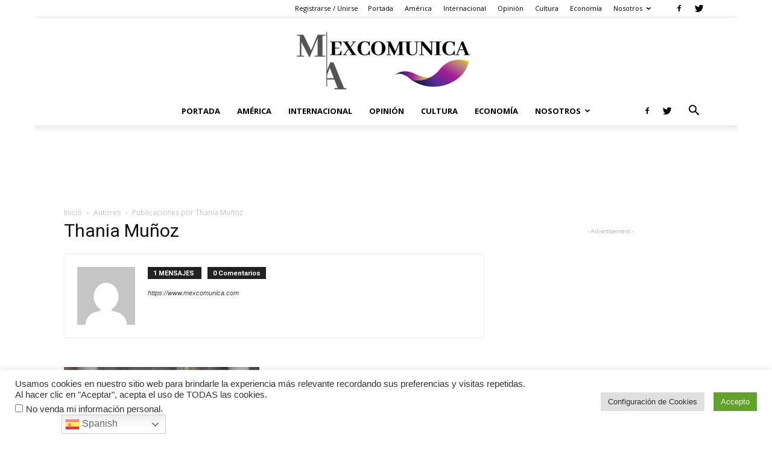

--- FILE ---
content_type: text/html; charset=utf-8
request_url: https://www.google.com/recaptcha/api2/aframe
body_size: 266
content:
<!DOCTYPE HTML><html><head><meta http-equiv="content-type" content="text/html; charset=UTF-8"></head><body><script nonce="GcNRaieuxO7JRKu_bMnbbA">/** Anti-fraud and anti-abuse applications only. See google.com/recaptcha */ try{var clients={'sodar':'https://pagead2.googlesyndication.com/pagead/sodar?'};window.addEventListener("message",function(a){try{if(a.source===window.parent){var b=JSON.parse(a.data);var c=clients[b['id']];if(c){var d=document.createElement('img');d.src=c+b['params']+'&rc='+(localStorage.getItem("rc::a")?sessionStorage.getItem("rc::b"):"");window.document.body.appendChild(d);sessionStorage.setItem("rc::e",parseInt(sessionStorage.getItem("rc::e")||0)+1);localStorage.setItem("rc::h",'1768534093090');}}}catch(b){}});window.parent.postMessage("_grecaptcha_ready", "*");}catch(b){}</script></body></html>